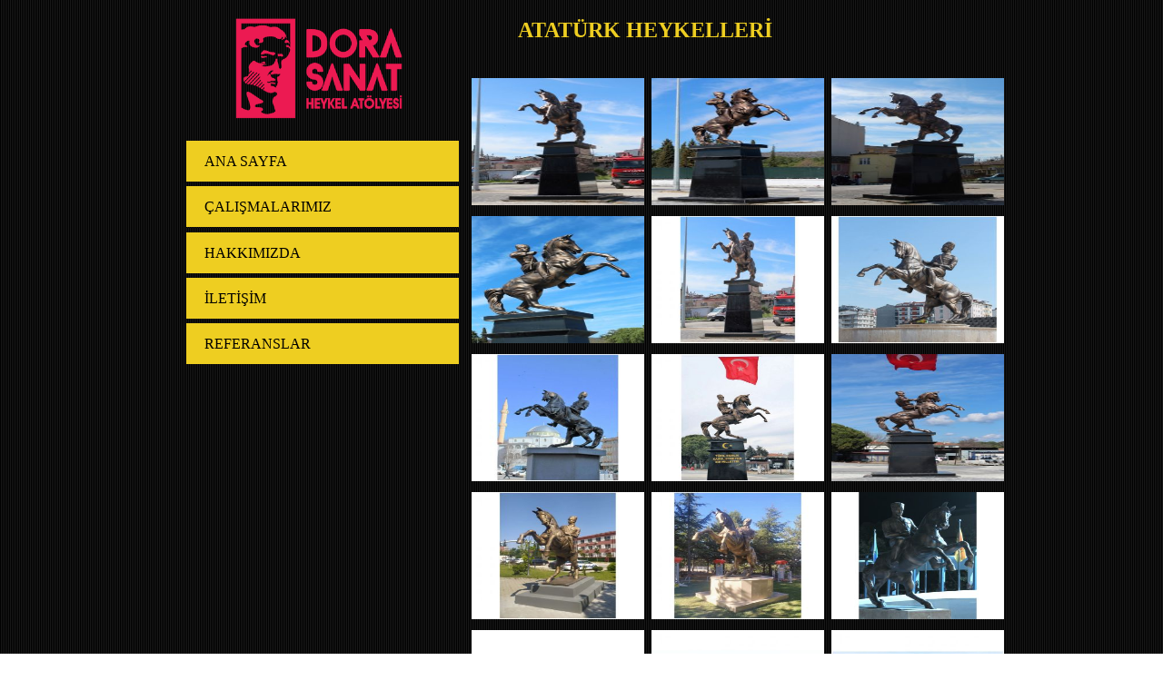

--- FILE ---
content_type: text/html; charset=UTF-8
request_url: https://www.rolyefyapimi.com/rolyef_yapimi-yazi-124-ataturk_heykelleri.html
body_size: 4717
content:
<!doctype html>
<html>
	<head>
		<meta charset="utf-8" />
		<title>Atatürk rölyefi yapanlar, Atatürk rölyefi yapımı, Atatürk röly</title>
		<meta name="keywords" content="Atatürk rölyefi satışı, Atatürk rölyefi  siparişi, Atatürk rölyefi fiyatları">
		<meta name="description" content="Atatürk rölyefi, Kocatepe konulu Atatürk rölyefi, Atatürk ve öğrenciler rölyefi">
		<meta name="author" content="Datmedya Reklam Ajansı">
		<link rel="stylesheet" href="https://www.rolyefyapimi.com/style/style.css" />
		<base href="https://www.rolyefyapimi.com/">
		<script type="text/javascript" src="https://www.rolyefyapimi.com/script/jquery.js"></script>
		<script type="text/javascript" src="https://www.rolyefyapimi.com/script/script.js"></script>
		<script type="text/javascript" src="fancyBox/lib/jquery-1.10.1.min.js"></script>
		<script type="text/javascript" src="fancyBox/lib/jquery.mousewheel-3.0.6.pack.js"></script>
		<script type="text/javascript" src="fancyBox/source/jquery.fancybox.js?v=2.1.5"></script>
		<link rel="stylesheet" type="text/css" href="fancyBox/source/jquery.fancybox.css?v=2.1.5" media="screen" />
		<link rel="stylesheet" type="text/css" href="fancyBox/source/helpers/jquery.fancybox-buttons.css?v=1.0.5" />
		<script type="text/javascript" src="fancyBox/source/helpers/jquery.fancybox-buttons.js?v=1.0.5"></script>
		<link rel="stylesheet" type="text/css" href="fancyBox/source/helpers/jquery.fancybox-thumbs.css?v=1.0.7" />
		<script type="text/javascript" src="fancyBox/source/helpers/jquery.fancybox-thumbs.js?v=1.0.7"></script>
		<script type="text/javascript" src="fancyBox/source/helpers/jquery.fancybox-media.js?v=1.0.6"></script>		
		<script type="text/javascript">
			$(document).ready(function() {		
				$('.fancybox').fancybox();
				$(".fancybox2").fancybox({
					openEffect	: 'none',
					closeEffect	: 'none'
				});
			})
		</script>
		<script>
		  (function(i,s,o,g,r,a,m){i['GoogleAnalyticsObject']=r;i[r]=i[r]||function(){
		  (i[r].q=i[r].q||[]).push(arguments)},i[r].l=1*new Date();a=s.createElement(o),
		  m=s.getElementsByTagName(o)[0];a.async=1;a.src=g;m.parentNode.insertBefore(a,m)
		  })(window,document,'script','//www.google-analytics.com/analytics.js','ga');
		
		  ga('create', 'UA-66371952-1', 'auto');
		  ga('send', 'pageview');
		
		</script>
	</head>
	<body>
		<div id="ana"><div id="sol">
	<div id="logo">
		<a href='https://www.rolyefyapimi.com/rolyef_yapimi-ana_sayfa.html'><img src='dosya/images/G%C3%96RSELLER/dora2.png' width='219' height='130' alt='logo' /></a>	</div>
	<style type="text/css">
	ul.alt{width:300px; background:url("img/body_bg.jpg"); padding-top:1px;}
		ul.alt li{width:300px; line-height:45px; margin-top:5px; background-color:#fff;}
			ul.alt li a{color:#000; margin-left:50px;}
</style>
<div id="menu2">
	<ul class="ust">
		<li class='ust_li'><a class='ust_a' href="https://www.rolyefyapimi.com/rolyef_yapimi-ana_sayfa.html">ANA SAYFA</a></li>
		<li class='ust_li'><a class='ust_a' href='https://www.rolyefyapimi.com/rolyef_yapimi-kategori-3-calismalarimiz.html'>ÇALIŞMALARIMIZ</a>
					  <ul class='alt'></ul>
					</li><li class='ust_li'><a class='ust_a' href='https://www.rolyefyapimi.com/rolyef_yapimi-yazi-119-hakkimizda.html'>HAKKIMIZDA</a></li><li class='ust_li'><a class='ust_a' href='https://www.rolyefyapimi.com/rolyef_yapimi-yazi-122-iletisim.html'>İLETİŞİM</a></li><li class='ust_li'><a class='ust_a' href='https://www.rolyefyapimi.com/rolyef_yapimi-yazi-144-referanslar.html'>REFERANSLAR</a></li>	</ul>
</div></div>
<div id="sag">
	<h2>ATATÜRK HEYKELLERİ</h2>
	<ul style='width:607px;'><li>
		                            <a class='fancybox' rel='gallery' href='dosya/images/Atat%C3%BCrk%20Heykelleri/Atli_Ataturk_Heykeli_fiyatlari.jpg' title='At Üstünde Atatürk Heykeli 350 cm'>
		                              <img src='dosya/_thumbs/Images/Atat%C3%BCrk%20Heykelleri/Atli_Ataturk_Heykeli_fiyatlari.jpg' width='190' height='140' alt='At Üstünde Atatürk Heykeli 350 cm' />
		                            </a>
		                         </li><li>
		                            <a class='fancybox' rel='gallery' href='dosya/images/Atat%C3%BCrk%20Heykelleri/Atli_Ataturk_Heykeli_yapimi.jpg' title='At Üstünde Atatürk Heykeli 350 cm'>
		                              <img src='dosya/_thumbs/Images/Atat%C3%BCrk%20Heykelleri/Atli_Ataturk_Heykeli_yapimi.jpg' width='190' height='140' alt='At Üstünde Atatürk Heykeli 350 cm' />
		                            </a>
		                         </li><li>
		                            <a class='fancybox' rel='gallery' href='dosya/images/Atat%C3%BCrk%20Heykelleri/Atli_Ataturk_Heykeli_satisi.jpg' title='At Üstünde Atatürk Heykeli 350 cm'>
		                              <img src='dosya/_thumbs/Images/Atat%C3%BCrk%20Heykelleri/Atli_Ataturk_Heykeli_satisi.jpg' width='190' height='140' alt='At Üstünde Atatürk Heykeli 350 cm' />
		                            </a>
		                         </li><li>
		                            <a class='fancybox' rel='gallery' href='dosya/images/Atat%C3%BCrk%20Heykelleri/Atli_Ataturk_Heykeli_bronz.jpg' title='At Üstünde Atatürk Heykeli 350 cm'>
		                              <img src='dosya/_thumbs/Images/Atat%C3%BCrk%20Heykelleri/Atli_Ataturk_Heykeli_bronz.jpg' width='190' height='140' alt='At Üstünde Atatürk Heykeli 350 cm' />
		                            </a>
		                         </li><li>
		                            <a class='fancybox' rel='gallery' href='dosya/images/CanakkaleBelediyesiAtustundeAtaturkHeykeli.JPG' title='Çanakkale Belediyesi At Üstünde Atatürk Heykeli'>
		                              <img src='dosya/_thumbs/Images/CanakkaleBelediyesiAtustundeAtaturkHeykeli.JPG' width='190' height='140' alt='Çanakkale Belediyesi At Üstünde Atatürk Heykeli' />
		                            </a>
		                         </li><li>
		                            <a class='fancybox' rel='gallery' href='dosya/images/SilivriBelediyesiAtustundeAtaturkHeykeli.JPG' title='Silivri Belediyesi At Üstünde Atatürk Heykeli'>
		                              <img src='dosya/_thumbs/Images/SilivriBelediyesiAtustundeAtaturkHeykeli.JPG' width='190' height='140' alt='Silivri Belediyesi At Üstünde Atatürk Heykeli' />
		                            </a>
		                         </li><li>
		                            <a class='fancybox' rel='gallery' href='dosya/images/Cihanbeyli_Belediyesi_At_Ustunde_Ataturk_Heykeli.JPG' title='Cihanbeyli Belediyesi At Üstünde Atatürk Heykeli'>
		                              <img src='dosya/_thumbs/Images/Cihanbeyli_Belediyesi_At_Ustunde_Ataturk_Heykeli.JPG' width='190' height='140' alt='Cihanbeyli Belediyesi At Üstünde Atatürk Heykeli' />
		                            </a>
		                         </li><li>
		                            <a class='fancybox' rel='gallery' href='dosya/images/Fiber_At_Ustunde_Ataturk_Heykeli.JPG' title='Fiber At Üstünde Atatürk Heykeli'>
		                              <img src='dosya/_thumbs/Images/Fiber_At_Ustunde_Ataturk_Heykeli.JPG' width='190' height='140' alt='Fiber At Üstünde Atatürk Heykeli' />
		                            </a>
		                         </li><li>
		                            <a class='fancybox' rel='gallery' href='dosya/images/Atat%C3%BCrk%20Heykelleri/Atli_Ataturk_Heykeli_fiber.jpg' title='At Üstünde Atatürk Heykeli 350 cm'>
		                              <img src='dosya/_thumbs/Images/Atat%C3%BCrk%20Heykelleri/Atli_Ataturk_Heykeli_fiber.jpg' width='190' height='140' alt='At Üstünde Atatürk Heykeli 350 cm' />
		                            </a>
		                         </li><li>
		                            <a class='fancybox' rel='gallery' href='dosya/images/Manisa_Emniyet_Mudurlugu_At_Ustunde_Ataturk_Heykeli.JPG' title='Manisa Emniyet Müdürlüğü At üstünde Atatürk Heykel'>
		                              <img src='dosya/_thumbs/Images/Manisa_Emniyet_Mudurlugu_At_Ustunde_Ataturk_Heykeli.JPG' width='190' height='140' alt='Manisa Emniyet Müdürlüğü At üstünde Atatürk Heykel' />
		                            </a>
		                         </li><li>
		                            <a class='fancybox' rel='gallery' href='dosya/images/At%20%C3%9Cst%C3%BCnde%20Atat%C3%BCrk%20Heykeli%20310%20cm.JPG' title='At Üstünde Atatürk Heykeli 310 cm'>
		                              <img src='dosya/_thumbs/Images/At%20%C3%9Cst%C3%BCnde%20Atat%C3%BCrk%20Heykeli%20310%20cm.JPG' width='190' height='140' alt='At Üstünde Atatürk Heykeli 310 cm' />
		                            </a>
		                         </li><li>
		                            <a class='fancybox' rel='gallery' href='dosya/images/At%20%C3%9Cst%C3%BCnde%20Atat%C3%BCrk%20Heykeli%20%20G%C3%B6rselleri.JPG' title='At Üstünde Atatürk Heykel Görselleri'>
		                              <img src='dosya/_thumbs/Images/At%20%C3%9Cst%C3%BCnde%20Atat%C3%BCrk%20Heykeli%20%20G%C3%B6rselleri.JPG' width='190' height='140' alt='At Üstünde Atatürk Heykel Görselleri' />
		                            </a>
		                         </li><li>
		                            <a class='fancybox' rel='gallery' href='dosya/images/At%20%C3%9Cst%C3%BCnde%20Atat%C3%BCrk%20Heykeli%20%20Yap%C4%B1m%C4%B1.JPG' title='At Üstünde Atatürk Heykeli Yapımı'>
		                              <img src='dosya/_thumbs/Images/At%20%C3%9Cst%C3%BCnde%20Atat%C3%BCrk%20Heykeli%20%20Yap%C4%B1m%C4%B1.JPG' width='190' height='140' alt='At Üstünde Atatürk Heykeli Yapımı' />
		                            </a>
		                         </li><li>
		                            <a class='fancybox' rel='gallery' href='dosya/images/atatur_pilot_heykel.JPG' title='Atatürk Pilot Heykel'>
		                              <img src='dosya/_thumbs/Images/atatur_pilot_heykel.JPG' width='190' height='140' alt='Atatürk Pilot Heykel' />
		                            </a>
		                         </li><li>
		                            <a class='fancybox' rel='gallery' href='dosya/images/HavaMuzesiKomutanligiAtaturkveHavacilikKonuluAnitHeykel.JPG' title='Hava Müzesi Komutanlığı Atatürk ve Pilot Konulu An'>
		                              <img src='dosya/_thumbs/Images/HavaMuzesiKomutanligiAtaturkveHavacilikKonuluAnitHeykel.JPG' width='190' height='140' alt='Hava Müzesi Komutanlığı Atatürk ve Pilot Konulu An' />
		                            </a>
		                         </li><li>
		                            <a class='fancybox' rel='gallery' href='dosya/images/istanbul_hava_muzesi_ataturk_aniti.JPG' title='İstanbul Hava Müzesi Atatürk Anıtı'>
		                              <img src='dosya/_thumbs/Images/istanbul_hava_muzesi_ataturk_aniti.JPG' width='190' height='140' alt='İstanbul Hava Müzesi Atatürk Anıtı' />
		                            </a>
		                         </li><li>
		                            <a class='fancybox' rel='gallery' href='dosya/images/KalpakliAtaturkHeykeli3.JPG' title='Kalpaklı Atatürk Heykeli 1'>
		                              <img src='dosya/_thumbs/Images/KalpakliAtaturkHeykeli3.JPG' width='190' height='140' alt='Kalpaklı Atatürk Heykeli 1' />
		                            </a>
		                         </li><li>
		                            <a class='fancybox' rel='gallery' href='dosya/images/KalpakliAtaturkHeykeli1.JPG' title='Kalpaklı Atatürk Heykeli 2'>
		                              <img src='dosya/_thumbs/Images/KalpakliAtaturkHeykeli1.JPG' width='190' height='140' alt='Kalpaklı Atatürk Heykeli 2' />
		                            </a>
		                         </li><li>
		                            <a class='fancybox' rel='gallery' href='dosya/images/KalpakliAtaturkHeykeli2.JPG' title='Kalpaklı Atatürk Heykeli 3'>
		                              <img src='dosya/_thumbs/Images/KalpakliAtaturkHeykeli2.JPG' width='190' height='140' alt='Kalpaklı Atatürk Heykeli 3' />
		                            </a>
		                         </li><li>
		                            <a class='fancybox' rel='gallery' href='dosya/images/SivilAtaturkHeykeli230cmPolyester1.JPG' title='Sivil Atatürk Heykeli 230cm Polyester'>
		                              <img src='dosya/_thumbs/Images/SivilAtaturkHeykeli230cmPolyester1.JPG' width='190' height='140' alt='Sivil Atatürk Heykeli 230cm Polyester' />
		                            </a>
		                         </li><li>
		                            <a class='fancybox' rel='gallery' href='dosya/images/SivilAtaturkHeykeli230cmPolyester3.JPG' title='Sivil Atatürk Heykeli 230cm Polyester'>
		                              <img src='dosya/_thumbs/Images/SivilAtaturkHeykeli230cmPolyester3.JPG' width='190' height='140' alt='Sivil Atatürk Heykeli 230cm Polyester' />
		                            </a>
		                         </li><li>
		                            <a class='fancybox' rel='gallery' href='dosya/images/SivilAtaturkHeykeli230cmPolyester2.JPG' title='Sivil Atatürk Heykeli 230cm Polyester'>
		                              <img src='dosya/_thumbs/Images/SivilAtaturkHeykeli230cmPolyester2.JPG' width='190' height='140' alt='Sivil Atatürk Heykeli 230cm Polyester' />
		                            </a>
		                         </li><li>
		                            <a class='fancybox' rel='gallery' href='dosya/images/KucukcekmeceBelediyesiAtaturkveKiziUlkuKonuluAn%C4%B1t.JPG' title='Küçükçekmece Belediye Atatürk ve Kızı Heykeli'>
		                              <img src='dosya/_thumbs/Images/KucukcekmeceBelediyesiAtaturkveKiziUlkuKonuluAn%C4%B1t.JPG' width='190' height='140' alt='Küçükçekmece Belediye Atatürk ve Kızı Heykeli' />
		                            </a>
		                         </li><li>
		                            <a class='fancybox' rel='gallery' href='dosya/images/KesanBelediyesiOturanAtatrkHeykeli.JPG' title='Keşan Belediyesi Oturan Ataturk Heykeli'>
		                              <img src='dosya/_thumbs/Images/KesanBelediyesiOturanAtatrkHeykeli.JPG' width='190' height='140' alt='Keşan Belediyesi Oturan Ataturk Heykeli' />
		                            </a>
		                         </li><li>
		                            <a class='fancybox' rel='gallery' href='dosya/images/ElindeKitapTutanAtaturkHeykeli.jpg' title='Elinde Kitap Tutan Atatürk Heykeli'>
		                              <img src='dosya/_thumbs/Images/ElindeKitapTutanAtaturkHeykeli.jpg' width='190' height='140' alt='Elinde Kitap Tutan Atatürk Heykeli' />
		                            </a>
		                         </li><li>
		                            <a class='fancybox' rel='gallery' href='dosya/images/Atat%C3%BCrk%20Heykelleri/At_ustunde_Ataturk_Aniti.JPG' title='At Üstünde Atatürk Anıtı'>
		                              <img src='dosya/_thumbs/Images/Atat%C3%BCrk%20Heykelleri/At_ustunde_Ataturk_Aniti.JPG' width='190' height='140' alt='At Üstünde Atatürk Anıtı' />
		                            </a>
		                         </li><li>
		                            <a class='fancybox' rel='gallery' href='dosya/images/Atat%C3%BCrk%20Heykelleri/Sivil_Ataturk_heykeli.jpg' title='280 cm Atatürk Heykeli. Kahramanmaraş Emniyet Müdü'>
		                              <img src='dosya/_thumbs/Images/Atat%C3%BCrk%20Heykelleri/Sivil_Ataturk_heykeli.jpg' width='190' height='140' alt='280 cm Atatürk Heykeli. Kahramanmaraş Emniyet Müdü' />
		                            </a>
		                         </li><li>
		                            <a class='fancybox' rel='gallery' href='dosya/images/FiberTurk%20BuyukleriBustu.JPG' title='Fiber Türk Büyükleri Büstü'>
		                              <img src='dosya/_thumbs/Images/FiberTurk%20BuyukleriBustu.JPG' width='190' height='140' alt='Fiber Türk Büyükleri Büstü' />
		                            </a>
		                         </li><li>
		                            <a class='fancybox' rel='gallery' href='dosya/images/Atl%C4%B1%20Atat%C3%BCrk%20Hekeli%20An%C4%B1t%C4%B1.jpg' title='Atlı Atatürk Heykel Anıtı'>
		                              <img src='dosya/_thumbs/Images/Atl%C4%B1%20Atat%C3%BCrk%20Hekeli%20An%C4%B1t%C4%B1.jpg' width='190' height='140' alt='Atlı Atatürk Heykel Anıtı' />
		                            </a>
		                         </li><li>
		                            <a class='fancybox' rel='gallery' href='dosya/images/Atat%C3%BCrk%20Heykelleri/Ataturk_Heykeli_280cm_ctp_yapan_firmalar.jpg' title='280 cm Sivil Kıyafetli Atatürk heykeli '>
		                              <img src='dosya/_thumbs/Images/Atat%C3%BCrk%20Heykelleri/Ataturk_Heykeli_280cm_ctp_yapan_firmalar.jpg' width='190' height='140' alt='280 cm Sivil Kıyafetli Atatürk heykeli ' />
		                            </a>
		                         </li><li>
		                            <a class='fancybox' rel='gallery' href='dosya/images/Atat%C3%BCrk%20Heykelleri/ctpAtat%C3%BCrkheykeliyapimi.jpg' title='280 cm Sivil Kıyafetli Atatürk Heykeli'>
		                              <img src='dosya/_thumbs/Images/Atat%C3%BCrk%20Heykelleri/ctpAtat%C3%BCrkheykeliyapimi.jpg' width='190' height='140' alt='280 cm Sivil Kıyafetli Atatürk Heykeli' />
		                            </a>
		                         </li><li>
		                            <a class='fancybox' rel='gallery' href='dosya/images/Atat%C3%BCrk%20Heykelleri/polyesterAtat%C3%BCrkheykeli.jpg' title='280 cm Sivil Kıyafetli Atatürk Heykeli'>
		                              <img src='dosya/_thumbs/Images/Atat%C3%BCrk%20Heykelleri/polyesterAtat%C3%BCrkheykeli.jpg' width='190' height='140' alt='280 cm Sivil Kıyafetli Atatürk Heykeli' />
		                            </a>
		                         </li><li>
		                            <a class='fancybox' rel='gallery' href='dosya/images/Atat%C3%BCrk%20Heykelleri/ctpheykelyapimi.jpg' title='280 cm Sivil Kıyafetli Atatürk Heykeli'>
		                              <img src='dosya/_thumbs/Images/Atat%C3%BCrk%20Heykelleri/ctpheykelyapimi.jpg' width='190' height='140' alt='280 cm Sivil Kıyafetli Atatürk Heykeli' />
		                            </a>
		                         </li><li>
		                            <a class='fancybox' rel='gallery' href='dosya/images/Atat%C3%BCrk%20Heykelleri/Atat%C3%BCrkheykelifiyatlari.jpg' title='280 cm Sivil Kıyafetli Atatürk Heykeli'>
		                              <img src='dosya/_thumbs/Images/Atat%C3%BCrk%20Heykelleri/Atat%C3%BCrkheykelifiyatlari.jpg' width='190' height='140' alt='280 cm Sivil Kıyafetli Atatürk Heykeli' />
		                            </a>
		                         </li><li>
		                            <a class='fancybox' rel='gallery' href='dosya/images/Atat%C3%BCrk%20Heykelleri/Ataturk_Heykeli_280cm_polyester_siparisi.jpg' title='280 cm Sivil Kıyafetli Atatürk heykeli '>
		                              <img src='dosya/_thumbs/Images/Atat%C3%BCrk%20Heykelleri/Ataturk_Heykeli_280cm_polyester_siparisi.jpg' width='190' height='140' alt='280 cm Sivil Kıyafetli Atatürk heykeli ' />
		                            </a>
		                         </li><li>
		                            <a class='fancybox' rel='gallery' href='dosya/images/Atat%C3%BCrk%20Heykelleri/Ataturk_Heykeli_280cm_polyester_yapan_firmalar.jpg' title='280 cm Sivil Kıyafetli Atatürk heykeli '>
		                              <img src='dosya/_thumbs/Images/Atat%C3%BCrk%20Heykelleri/Ataturk_Heykeli_280cm_polyester_yapan_firmalar.jpg' width='190' height='140' alt='280 cm Sivil Kıyafetli Atatürk heykeli ' />
		                            </a>
		                         </li><li>
		                            <a class='fancybox' rel='gallery' href='dosya/images/Atat%C3%BCrk%20Heykelleri/ataturk_heykeli_satisi.JPG' title='282 cm Sivil Kıyafetli Atatürk Büstü Satışı'>
		                              <img src='dosya/_thumbs/Images/Atat%C3%BCrk%20Heykelleri/ataturk_heykeli_satisi.JPG' width='190' height='140' alt='282 cm Sivil Kıyafetli Atatürk Büstü Satışı' />
		                            </a>
		                         </li><li>
		                            <a class='fancybox' rel='gallery' href='dosya/images/Atat%C3%BCrk%20Heykelleri/ataturk_heykeli_fiyatlari.JPG' title='282 cm Sivil Kıyafetli Atatürk Büstü Sipariş'>
		                              <img src='dosya/_thumbs/Images/Atat%C3%BCrk%20Heykelleri/ataturk_heykeli_fiyatlari.JPG' width='190' height='140' alt='282 cm Sivil Kıyafetli Atatürk Büstü Sipariş' />
		                            </a>
		                         </li><li>
		                            <a class='fancybox' rel='gallery' href='dosya/images/Atat%C3%BCrk%20Heykelleri/282_cm_Ataturk_heykeli_fiber_satisi.jpg' title='282 cm Sivil Atatürk Heykeli ( Ürün Kodu 10282)'>
		                              <img src='dosya/_thumbs/Images/Atat%C3%BCrk%20Heykelleri/282_cm_Ataturk_heykeli_fiber_satisi.jpg' width='190' height='140' alt='282 cm Sivil Atatürk Heykeli ( Ürün Kodu 10282)' />
		                            </a>
		                         </li><li>
		                            <a class='fancybox' rel='gallery' href='dosya/images/Atat%C3%BCrk%20Heykelleri/282_cm_Ataturk_heykeli_fiber_yapan_firmalar.jpg' title='282 cm Sivil Atatürk Heykeli ( Ürün Kodu 10282)'>
		                              <img src='dosya/_thumbs/Images/Atat%C3%BCrk%20Heykelleri/282_cm_Ataturk_heykeli_fiber_yapan_firmalar.jpg' width='190' height='140' alt='282 cm Sivil Atatürk Heykeli ( Ürün Kodu 10282)' />
		                            </a>
		                         </li><li>
		                            <a class='fancybox' rel='gallery' href='dosya/images/Atat%C3%BCrk%20Heykelleri/282_cm_Ataturk_heykeli_bronz_satin_al.jpg' title='282 cm Sivil Atatürk Heykeli ( Ürün Kodu 10282)'>
		                              <img src='dosya/_thumbs/Images/Atat%C3%BCrk%20Heykelleri/282_cm_Ataturk_heykeli_bronz_satin_al.jpg' width='190' height='140' alt='282 cm Sivil Atatürk Heykeli ( Ürün Kodu 10282)' />
		                            </a>
		                         </li><li>
		                            <a class='fancybox' rel='gallery' href='dosya/images/Atat%C3%BCrk%20Heykelleri/282_cm_Ataturk_heykeli_bronz_uretimi.jpg' title='282 cm Sivil Atatürk Heykeli ( Ürün Kodu 10282)'>
		                              <img src='dosya/_thumbs/Images/Atat%C3%BCrk%20Heykelleri/282_cm_Ataturk_heykeli_bronz_uretimi.jpg' width='190' height='140' alt='282 cm Sivil Atatürk Heykeli ( Ürün Kodu 10282)' />
		                            </a>
		                         </li><li>
		                            <a class='fancybox' rel='gallery' href='dosya/images/Atat%C3%BCrk%20Heykelleri/282_cm_Ataturk_heykeli_bronz__siparis_ver.jpg' title='282 cm Sivil Atatürk Heykeli ( Ürün Kodu 10282)'>
		                              <img src='dosya/_thumbs/Images/Atat%C3%BCrk%20Heykelleri/282_cm_Ataturk_heykeli_bronz__siparis_ver.jpg' width='190' height='140' alt='282 cm Sivil Atatürk Heykeli ( Ürün Kodu 10282)' />
		                            </a>
		                         </li><li>
		                            <a class='fancybox' rel='gallery' href='dosya/images/Atat%C3%BCrk%20Heykelleri/282_cm_Ataturk_heykeli_bronz_imalati.jpg' title='282 cm Sivil Atatürk Heykeli ( Ürün Kodu 10282)'>
		                              <img src='dosya/_thumbs/Images/Atat%C3%BCrk%20Heykelleri/282_cm_Ataturk_heykeli_bronz_imalati.jpg' width='190' height='140' alt='282 cm Sivil Atatürk Heykeli ( Ürün Kodu 10282)' />
		                            </a>
		                         </li><li>
		                            <a class='fancybox' rel='gallery' href='dosya/images/Atat%C3%BCrk%20Heykelleri/281cm_Elinde_Kitap_Tutan_Ataturk_Heykeli_ctp_satin_al.jpg' title='281 cm Kitap Atatürk Heykeli ( Ürün Kodu 10281)'>
		                              <img src='dosya/_thumbs/Images/Atat%C3%BCrk%20Heykelleri/281cm_Elinde_Kitap_Tutan_Ataturk_Heykeli_ctp_satin_al.jpg' width='190' height='140' alt='281 cm Kitap Atatürk Heykeli ( Ürün Kodu 10281)' />
		                            </a>
		                         </li><li>
		                            <a class='fancybox' rel='gallery' href='dosya/images/Atat%C3%BCrk%20Heykelleri/281cm_Elinde_Kitap_Tutan_Ataturk_Heykeli_ctp_fiyatlari.jpg' title='281 cm Kitap Atatürk Heykeli ( Ürün Kodu 10281)'>
		                              <img src='dosya/_thumbs/Images/Atat%C3%BCrk%20Heykelleri/281cm_Elinde_Kitap_Tutan_Ataturk_Heykeli_ctp_fiyatlari.jpg' width='190' height='140' alt='281 cm Kitap Atatürk Heykeli ( Ürün Kodu 10281)' />
		                            </a>
		                         </li><li>
		                            <a class='fancybox' rel='gallery' href='dosya/images/Atat%C3%BCrk%20Heykelleri/281cm_Elinde_Kitap_Tutan_Ataturk_Heykeli_ctp_siparisi.jpg' title='281 cm Kitap Atatürk Heykeli ( Ürün Kodu 10281)'>
		                              <img src='dosya/_thumbs/Images/Atat%C3%BCrk%20Heykelleri/281cm_Elinde_Kitap_Tutan_Ataturk_Heykeli_ctp_siparisi.jpg' width='190' height='140' alt='281 cm Kitap Atatürk Heykeli ( Ürün Kodu 10281)' />
		                            </a>
		                         </li><li>
		                            <a class='fancybox' rel='gallery' href='dosya/images/Atat%C3%BCrk%20Heykelleri/281cm_Elinde_Kitap_Tutan_Ataturk_Heykeli_ctp_imalati.jpg' title='281 cm Kitap Atatürk Heykeli ( Ürün Kodu 10281)'>
		                              <img src='dosya/_thumbs/Images/Atat%C3%BCrk%20Heykelleri/281cm_Elinde_Kitap_Tutan_Ataturk_Heykeli_ctp_imalati.jpg' width='190' height='140' alt='281 cm Kitap Atatürk Heykeli ( Ürün Kodu 10281)' />
		                            </a>
		                         </li><li>
		                            <a class='fancybox' rel='gallery' href='dosya/images/Atat%C3%BCrk%20Heykelleri/281cm_Elinde_Kitap_Tutan_Ataturk_Heykeli_bronz_satisi.jpg' title='281 cm Kitap Atatürk Heykeli ( Ürün Kodu 10281)'>
		                              <img src='dosya/_thumbs/Images/Atat%C3%BCrk%20Heykelleri/281cm_Elinde_Kitap_Tutan_Ataturk_Heykeli_bronz_satisi.jpg' width='190' height='140' alt='281 cm Kitap Atatürk Heykeli ( Ürün Kodu 10281)' />
		                            </a>
		                         </li><li>
		                            <a class='fancybox' rel='gallery' href='dosya/images/Atat%C3%BCrk%20Heykelleri/ataturk_heykeli_siparisi.JPEG' title='290 cm Kalpaklı Atatürk Büstü Siparişi'>
		                              <img src='dosya/_thumbs/Images/Atat%C3%BCrk%20Heykelleri/ataturk_heykeli_siparisi.JPEG' width='190' height='140' alt='290 cm Kalpaklı Atatürk Büstü Siparişi' />
		                            </a>
		                         </li><li>
		                            <a class='fancybox' rel='gallery' href='dosya/images/Atat%C3%BCrk%20Heykelleri/290_cm_kalpakli_ataturk_heykeli_fiber_fiyatlari.jpg' title='290 cm Kalpaklı Atatürk Heykeli( Ürün Kodu: 10290)'>
		                              <img src='dosya/_thumbs/Images/Atat%C3%BCrk%20Heykelleri/290_cm_kalpakli_ataturk_heykeli_fiber_fiyatlari.jpg' width='190' height='140' alt='290 cm Kalpaklı Atatürk Heykeli( Ürün Kodu: 10290)' />
		                            </a>
		                         </li><li>
		                            <a class='fancybox' rel='gallery' href='dosya/images/Atat%C3%BCrk%20Heykelleri/290_cm_kalpakli_ataturk_heykeli_fiber_siparisi.jpg' title='290 cm Kalpaklı Atatürk Heykeli( Ürün Kodu: 10290)'>
		                              <img src='dosya/_thumbs/Images/Atat%C3%BCrk%20Heykelleri/290_cm_kalpakli_ataturk_heykeli_fiber_siparisi.jpg' width='190' height='140' alt='290 cm Kalpaklı Atatürk Heykeli( Ürün Kodu: 10290)' />
		                            </a>
		                         </li><li>
		                            <a class='fancybox' rel='gallery' href='dosya/images/Atat%C3%BCrk%20Heykelleri/290_cm_kalpakli_ataturk_heykeli_fiber_uretimi.jpg' title='290 cm Kalpaklı Atatürk Heykeli( Ürün Kodu: 10290)'>
		                              <img src='dosya/_thumbs/Images/Atat%C3%BCrk%20Heykelleri/290_cm_kalpakli_ataturk_heykeli_fiber_uretimi.jpg' width='190' height='140' alt='290 cm Kalpaklı Atatürk Heykeli( Ürün Kodu: 10290)' />
		                            </a>
		                         </li><li>
		                            <a class='fancybox' rel='gallery' href='dosya/images/Atat%C3%BCrk%20Heykelleri/kalpakliataturkheykelisatinal.jpg' title='Kalpaklı Atatürk heykeli 290 cm satın al'>
		                              <img src='dosya/_thumbs/Images/Atat%C3%BCrk%20Heykelleri/kalpakliataturkheykelisatinal.jpg' width='190' height='140' alt='Kalpaklı Atatürk heykeli 290 cm satın al' />
		                            </a>
		                         </li><li>
		                            <a class='fancybox' rel='gallery' href='dosya/images/Atat%C3%BCrk%20Heykelleri/290_cm_kalpakli_ataturk_heykeli__polyester_yapan_firmalar.jpg' title='290 cm Kalpaklı Atatürk Heykeli( Ürün Kodu: 10290)'>
		                              <img src='dosya/_thumbs/Images/Atat%C3%BCrk%20Heykelleri/290_cm_kalpakli_ataturk_heykeli__polyester_yapan_firmalar.jpg' width='190' height='140' alt='290 cm Kalpaklı Atatürk Heykeli( Ürün Kodu: 10290)' />
		                            </a>
		                         </li><li>
		                            <a class='fancybox' rel='gallery' href='dosya/images/Atat%C3%BCrk%20Heykelleri/290_cm_kalpakli_ataturk_heykeli_polyester_yapimi.jpg' title='290 cm Kalpaklı Atatürk Heykeli( Ürün Kodu: 10290)'>
		                              <img src='dosya/_thumbs/Images/Atat%C3%BCrk%20Heykelleri/290_cm_kalpakli_ataturk_heykeli_polyester_yapimi.jpg' width='190' height='140' alt='290 cm Kalpaklı Atatürk Heykeli( Ürün Kodu: 10290)' />
		                            </a>
		                         </li><li>
		                            <a class='fancybox' rel='gallery' href='dosya/images/Atat%C3%BCrk%20Heykelleri/Kalpakliataturkheykeli.jpg' title='290 cm Kalpaklı Atatürk Heykeli( Ürün Kodu: 10290)'>
		                              <img src='dosya/_thumbs/Images/Atat%C3%BCrk%20Heykelleri/Kalpakliataturkheykeli.jpg' width='190' height='140' alt='290 cm Kalpaklı Atatürk Heykeli( Ürün Kodu: 10290)' />
		                            </a>
		                         </li><li>
		                            <a class='fancybox' rel='gallery' href='dosya/images/Atat%C3%BCrk%20Heykelleri/100cm_Askeri_Kiyafetli_Ataturk_Bustu%20(1).jpg' title='100 cm Askeri Kıyafetli Atatürk Heykeli'>
		                              <img src='dosya/_thumbs/Images/Atat%C3%BCrk%20Heykelleri/100cm_Askeri_Kiyafetli_Ataturk_Bustu%20(1).jpg' width='190' height='140' alt='100 cm Askeri Kıyafetli Atatürk Heykeli' />
		                            </a>
		                         </li><li>
		                            <a class='fancybox' rel='gallery' href='dosya/images/Atat%C3%BCrk%20Heykelleri/Askeri_Kiyafetli_Ataturk_Bustu%20(1).jpg' title='100 cm Askeri Kıyafetli Atatürk Heykeli'>
		                              <img src='dosya/_thumbs/Images/Atat%C3%BCrk%20Heykelleri/Askeri_Kiyafetli_Ataturk_Bustu%20(1).jpg' width='190' height='140' alt='100 cm Askeri Kıyafetli Atatürk Heykeli' />
		                            </a>
		                         </li><li>
		                            <a class='fancybox' rel='gallery' href='dosya/images/Atat%C3%BCrk%20Heykelleri/100cm_Bronz_Ataturk_Bustu_fiyatlari.jpg' title='100 cm Atatürk Büstü ( Ürün Kodu 1010)'>
		                              <img src='dosya/_thumbs/Images/Atat%C3%BCrk%20Heykelleri/100cm_Bronz_Ataturk_Bustu_fiyatlari.jpg' width='190' height='140' alt='100 cm Atatürk Büstü ( Ürün Kodu 1010)' />
		                            </a>
		                         </li><li>
		                            <a class='fancybox' rel='gallery' href='dosya/images/Atat%C3%BCrk%20Heykelleri/100cm_Pirinc_Ataturk_Bustu_fiyatlari.jpg' title='100 cm Atatürk Büstü ( Ürün Kodu 1010)'>
		                              <img src='dosya/_thumbs/Images/Atat%C3%BCrk%20Heykelleri/100cm_Pirinc_Ataturk_Bustu_fiyatlari.jpg' width='190' height='140' alt='100 cm Atatürk Büstü ( Ürün Kodu 1010)' />
		                            </a>
		                         </li></ul><div style='clear:both;'></div><div style="margin: 0px; padding: 0px; list-style: none; font-family: Tahoma; color: rgb(255, 255, 255); font-size: medium; text-align: center;">
	&nbsp;</div>
<div style="margin: 0px; padding: 0px; list-style: none; font-family: Tahoma; color: rgb(255, 255, 255); font-size: medium; text-align: center;">
	&nbsp;</div>
<div style="margin: 0px; padding: 0px; list-style: none; font-family: Tahoma; color: rgb(255, 255, 255); font-size: medium; text-align: center;">
	&nbsp;</div>
<div style="margin: 0px; padding: 0px; list-style: none; font-family: Tahoma; color: rgb(255, 255, 255); font-size: medium; text-align: center;">
	<span style="margin: 0px; padding: 0px; list-style: none; color: rgb(255, 215, 0);">ATAT&Uuml;RK HEYKELLERİNİN YAPIM S&Uuml;RECİ NASIL İLERLER?</span></div>
<div style="margin: 0px; padding: 0px; list-style: none; font-family: Tahoma; color: rgb(255, 255, 255); font-size: medium;">
	&nbsp;</div>
<div style="margin: 0px; padding: 0px; list-style: none; font-family: Tahoma; color: rgb(255, 255, 255); font-size: medium;">
	&bull; Heykel - Anıt heykelin konusuna g&ouml;re yapılacağı alan, yani mek&acirc;nın tespiti yapılır.</div>
<div style="margin: 0px; padding: 0px; list-style: none; font-family: Tahoma; color: rgb(255, 255, 255); font-size: medium;">
	&bull; Heykellerin konusu, tarihi ve k&uuml;lt&uuml;rel değeri d&uuml;ş&uuml;n&uuml;lerek heykelin kompozisyonu oluşturulur. Bu kompozisyona, vurgulanmak istenen konunun uyandırması istenen his esas alınarak karar verilir.</div>
<div style="margin: 0px; padding: 0px; list-style: none; font-family: Tahoma; color: rgb(255, 255, 255); font-size: medium;">
	&bull; Bu karar doğrultusunda, alanında uzman ressam ve heykeltıraşlar proje &ccedil;izimlerini yapar. Proje &ccedil;izimleri sipariş sahibi kişilerle paylaşılır ve son halini alır.</div>
<div style="margin: 0px; padding: 0px; list-style: none; font-family: Tahoma; color: rgb(255, 255, 255); font-size: medium;">
	&bull; Bu aşamada, at&ouml;lyedeki profesyonel heykeltıraşlar projeye sadık kalarak modelleme &ccedil;alışmasına başlar.</div>
<div style="margin: 0px; padding: 0px; list-style: none; font-family: Tahoma; color: rgb(255, 255, 255); font-size: medium;">
	&bull; Eserin modelleme aşaması bittikten sonra ortaya &ccedil;ıkan model sipariş sahibi kişilerle paylaşılır. Heykel modelinin başarı &ouml;l&ccedil;&uuml;t&uuml;; plastik değerler, estetik ve istenen duygunun aktarılabilmiş olmasıdır.</div>
<div style="margin: 0px; padding: 0px; list-style: none; font-family: Tahoma; color: rgb(255, 255, 255); font-size: medium;">
	&bull; Sıra, heykelin kalıp aşamasındadır ve istenilen malzeme doğrultusunda kalıp işlemi ger&ccedil;ekleştirilip ardından d&ouml;k&uuml;m işlemi ger&ccedil;ekleştirilir.</div>
<p>
	<span style="color:#ffffff;"><span style="font-family: Tahoma; font-size: medium;">&bull; Heykel/anıt heykelin, &ouml;nceden hazırlanmış montaj alanında montaj işlemi ger&ccedil;ekleştirilir.</span></span></p>
<p>
	&nbsp;</p>
<p>
	<span style="font-size:11px;">Atat&uuml;rk r&ouml;lyefi yapanlar, Atat&uuml;rk r&ouml;lyefi yapımı, Atat&uuml;rk r&ouml;lyefi imalatı,&nbsp;Atat&uuml;rk r&ouml;lyefi satışı, Atat&uuml;rk r&ouml;lyefi&nbsp; siparişi, Atat&uuml;rk r&ouml;lyefi fiyatları</span></p>
<div style='clear:both;'></div><br /><h4 style='color:#eece21'></h4><div style='clear:both;'></div><br /><span style='color:#eece21'>Etiket</span>&nbsp:&nbsp<a href='https://www.rolyefyapimi.com/rolyef_yapimi-arama-ataturk_rolyefi_satisi'>Atatürk rölyefi satışı</a>,&nbsp<a href='https://www.rolyefyapimi.com/rolyef_yapimi-arama-_ataturk_rolyefi__siparisi'> Atatürk rölyefi  siparişi</a>,&nbsp<a href='https://www.rolyefyapimi.com/rolyef_yapimi-arama-_ataturk_rolyefi_fiyatlari'> Atatürk rölyefi fiyatları</a>,&nbsp</div>
			<div style="clear:both;"></div>
						<div id="alt">
				<hr/>
				<div id="alt_sol">
					<div style="float:left; width:85px; height:30px;">
						<style type="text/css">
							/*set a border on the images to prevent shifting*/
							#gallery_01 img{border:2px solid white;}
				 
							/*Change the colour*/
							.active img{border:2px solid #333 !important;}
						</style>
						<a href="https://twitter.com/share" class="twitter-share-button" data-url="http://www.rolyefyapimi.com:443/rolyef_yapimi-yazi-124-ataturk_heykelleri.html">Tweet</a>
						<script>!function(d,s,id){var js,fjs=d.getElementsByTagName(s)[0],p=/^http:/.test(d.location)?'http':'https';if(!d.getElementById(id)){js=d.createElement(s);js.id=id;js.src=p+'://platform.twitter.com/widgets.js';fjs.parentNode.insertBefore(js,fjs);}}(document, 'script', 'twitter-wjs');</script>
					</div>
					<div style="float:left; margin-left:10px; width:50px;">
						<div class="g-plusone" data-annotation="none" data-width="300" data-href="http://www.rolyefyapimi.com:443/rolyef_yapimi-yazi-124-ataturk_heykelleri.html"></div>
						<script type="text/javascript">
						  (function() {
							var po = document.createElement('script'); po.type = 'text/javascript'; po.async = true;
							po.src = 'https://apis.google.com/js/plusone.js';
							var s = document.getElementsByTagName('script')[0]; s.parentNode.insertBefore(po, s);
						  })();
						</script>
					</div>
					<div style="float:left; margin-left:10px;">
						<div id="fb-root"></div>
						<script>(function(d, s, id) {
						  var js, fjs = d.getElementsByTagName(s)[0];
						  if (d.getElementById(id)) return;
						  js = d.createElement(s); js.id = id;
						  js.src = "//connect.facebook.net/tr_TR/all.js#xfbml=1";
						  fjs.parentNode.insertBefore(js, fjs);
						}(document, 'script', 'facebook-jssdk'));</script>
						<div class="fb-like" data-href="http://www.rolyefyapimi.com:443/rolyef_yapimi-yazi-124-ataturk_heykelleri.html" data-width="50" data-height="30" data-colorscheme="light" data-layout="button_count" data-action="like" data-show-faces="true" data-send="false"></div>
					</div>
				</div>
				<div id="alt_sag">
					<a href="http://interpratik.com" target="blank" alt="Konya Web Tasarımı" title="Konya Web Tasarımı">İnter Pratik</a> &nbsp
					Tüm Hakları Saklıdır. 2013
				</div>
			</div>
		</div>
	</body>
</html>

--- FILE ---
content_type: text/html; charset=utf-8
request_url: https://accounts.google.com/o/oauth2/postmessageRelay?parent=https%3A%2F%2Fwww.rolyefyapimi.com&jsh=m%3B%2F_%2Fscs%2Fabc-static%2F_%2Fjs%2Fk%3Dgapi.lb.en.2kN9-TZiXrM.O%2Fd%3D1%2Frs%3DAHpOoo_B4hu0FeWRuWHfxnZ3V0WubwN7Qw%2Fm%3D__features__
body_size: 161
content:
<!DOCTYPE html><html><head><title></title><meta http-equiv="content-type" content="text/html; charset=utf-8"><meta http-equiv="X-UA-Compatible" content="IE=edge"><meta name="viewport" content="width=device-width, initial-scale=1, minimum-scale=1, maximum-scale=1, user-scalable=0"><script src='https://ssl.gstatic.com/accounts/o/2580342461-postmessagerelay.js' nonce="HqCa4z1Ugi0MYta5DIICxw"></script></head><body><script type="text/javascript" src="https://apis.google.com/js/rpc:shindig_random.js?onload=init" nonce="HqCa4z1Ugi0MYta5DIICxw"></script></body></html>

--- FILE ---
content_type: text/css
request_url: https://www.rolyefyapimi.com/style/style.css
body_size: 1005
content:
*{margin:0px; padding:0px; list-style:none; text-decoration:none; font-family:Tahoma; color:#fff;}

body{background:url("../img/body_bg.jpg");}

	#ana{width:990px; margin:auto;}
		
		#ust{width:990px; height:140px;}
		
			#ust_sol{width:220px; height:130px; margin-left:0px; float:left; margin-top:10px;}
			
				#ust_sol img{width:219px; height:130px;}
				
			#ust_sag{width:770px; height:30px; float:right; margin-top:65px; overflow:hidden;}
			
				#ust_sag ul{}
				
					#ust_sag ul li{float:left; margin-left:20px;}
					
						#ust_sag ul li a{color:#fff; display:block;}
						
						#ust_sag ul li a:hover{color:#eece21;}
						
							#ust_sag ul li a.aktif{color:#eece21;}
		
		#ort{width:990px; height:826px; margin-top:20px;}
		
			#slider{}
			
				#slider img#slider_ilk{width:990px; height:370px;}
				
				#slider ul{margin-top:23px;}
				
					#slider ul li{float:left; margin-right:23px; width:230px; overflow:hidden; height:162px;}
					
					#slider ul li:last-child{margin-right:0px;}
					
						#slider ul li img{height:162px; position:absolute; margin-left:-105px; clip:rect(0px,335px,162px,105px);}
					
			#ort_alt{width:990px;}
			
				#haber{width:325px; margin-top:25px; height:235px; margin-right:9px; float:left;}
				
					#haber h2{color:#eccd20;}
					
					#haber ul#haberler{margin-top:30px; width:315px; height:110px; overflow:hidden;}
					
						#haber ul#haberler li{float:left; margin-left:8px; margin-right:8px; width:315px; height:120px;}
						
							#haber ul#haberler li h3{}
							
							#haber ul#haberler li p{margin-top:10px; font-size:12px;}
					
					#haber_btn{width:310px; margin-top:0px; height:70px;}
					
						#haber_devam{float:left; margin-top:15px; width:90px; height:30px; background-color:#eccd20;}
						
							#haber_devam a{color:#000; text-align:center; font-size:15px; line-height:30px; display:block;}
							
						#haber_list{float:right;}
						
							#haber_list ul{width:100px; height:30px; margin-left:20px; margin-top:0px}						
								
								#haber_list ul li{float:left; text-align:center; line-height:15px; margin:5px; width:15px; height:15px; background-color:#eccd20; border-radius:15px 15px; font-size:10px; color:#000}
								
								#haber_list ul li:hover{background-color:#fff;}
								#haber_list ul li.aktif{background-color:#fff;}
									
							#tum_haber{width:120px; text-align:center; line-height:20px; height:20px; font-size:15px; margin-top:0px; background-color:#eccd20;}
							
								#tum_haber a{color:#000;}
				
				#galeri{width:300px; margin-top:25px; margin-left:9px; margin-right:9px; height:235px; float:left;}
				
					#galeri h2{color:#eccd20;}
				
					#galeri ul{width:315px; height:165px; margin-top:30px;}
					
						#galeri ul li{float:left; margin-bottom:15px; margin-right:10px; width:95px; height:67px;}
						
							#galeri ul li img{width:95px; height:67px;}
						
				#son{width:320px; margin-top:25px; margin-left:9px; height:235px; float:right;}
				
					#son h2{color:#eccd20;}
				
					#son ul{margin-top:30px; margin-left:20px;}
					
						#son ul li{list-style:disc; font-size:14px;}
						
						#son ul li:hover,#son ul li a:hover{color:#eccd20;}
						
					#son_devam{float:left; margin-top:50px; width:90px; height:30px; background-color:#eccd20;}
						
							#son_devam a{color:#000; text-align:center; font-size:15px; line-height:30px; display:block;}
						
		#alt{width:990px; height:55px; margin-top:30px;}
			
			#alt hr{width:990px; height:5px; background-color:#676767; border:none;}
			
			#alt_sol{float:left; margin-top:25px; margin-left:15px; font-size:13px; margin-top:15px; height:30px;}
			
			#alt_sag{float:right; font-size:13px; margin-top:15px; height:30px;}
			
			
		#sol{width:360px; float:left;}
		
			#logo{width:315px; height:75px; margin-left:40px; margin-top:10px;}
			
				#sol img{width:219px; height:130px; margin-left:50px;}
				
			#menu2{margin-left:60px; margin-top:70px;}
			
				#menu2 ul.ust{width:300px;}
				
					#menu2 ul.ust li.ust_li{width:300px; line-height:45px; margin-top:5px; background-color:#eece21;}
					
						#menu2 ul.ust li.ust_li a.ust_a{color:#000; margin-left:20px;}
						
							#menu2ul.alt{width:300px; background:url("img/body_bg.jpg"); padding-top:1px;}
								
								#menu2ul.alt li{width:300px; line-height:45px; margin-top:5px; background-color:#fff;}
								
									#menu2 ul.alt li a{color:#000; margin-left:50px;}
		
		#sag{width:620px; float:right;}
		
			#sag h2{margin-bottom:35px;  margin-left:55px; margin-top:20px; color:#eece21;}
			
			#sag img#haber_res{margin-left:55px;}
			
			#sag p{margin-left:25px;}
			
			#sag ul{}
			
				#sag ul li{float:left; margin:4px;}
				
					#sag ul li img{}
			
			#alt_kat{width:620px; margin-top:20px;}
			
				#alt_kat h4{color:#eece21; margin-left:15px; margin-bottom:10px}
				
				#alt_kat div{width:260px; height:80px; float:left; background-color:#ddd; border-radius:10px; padding:5px; margin:10px;}
					
					#alt_kat div img{max-width:75px; max-height:75px; float:left;}
					
					#alt_kat div p{width:175px; margin-left:0px; height:75px; float:right; color:#000;}
			
			#alt_yaz{width:620px; margin-top:20px;}
			
				#alt_yaz h4{color:#eece21; margin-left:15px; margin-top:15px}
				
				#alt_yaz div{width:260px; height:80px; float:left; background-color:#ddd; border-radius:10px; padding:5px; margin:10px;}
					
					#alt_yaz div img{max-width:75px; max-height:75px; float:left;}
					
					#alt_yaz div p{width:175px; margin-left:0px; height:75px; float:right; color:#000;}
					
			#arama{width:600px;}
			
				#arama div{width:260px; height:80px; float:left; background-color:#ddd; border-radius:10px; padding:5px; margin:10px;}
					
					#arama div img{max-width:75px; max-height:75px; float:left;}
					
					#arama div p{width:175px; margin-left:0px; height:75px; float:right; color:#000;}
			
			#haber_listele{width:620px; margin-top:20px;}
				
				#haber_listele div{width:260px; height:80px; float:left; background-color:#ddd; border-radius:10px; padding:5px; margin:10px;}
					
					#haber_listele div img{max-width:75px; max-height:75px; float:left;}
					
					#haber_listele div p{width:175px; margin-left:0px; height:75px; float:right; color:#000;}

--- FILE ---
content_type: application/javascript
request_url: https://www.rolyefyapimi.com/script/script.js
body_size: 275
content:
$(document).ready(function(){
	
	$("img#slider_ilk").attr("src",$("div#slider ul li:first img").attr("kaynak"));
	var toplam=$("div#slider ul li").length;
	var sira=0;
	$.slider=function(){
		if(sira<toplam-1)
		{
			sira++;
		}
		else
		{
			sira=0;
		}		
		var kaynak=$("div#slider ul li:eq("+sira+") img").attr("kaynak");
		$("img#slider_ilk").animate({opacity: 0.0}, 500,function(){
			$("img#slider_ilk").attr("src",kaynak)
			$("img#slider_ilk").animate({opacity: 1.0}, 500)
		});
	}
	$("div#slider ul li").click(function(){
		sira=$(this).index();
		var kaynak=$("div#slider ul li:eq("+sira+") img").attr("kaynak");
		$("img#slider_ilk").animate({opacity: 0.0}, 500,function(){
			$("img#slider_ilk").attr("src",kaynak)
			$("img#slider_ilk").animate({opacity: 1.0}, 500)
		});
	});
	
	var don=setInterval("$.slider()",4000);
	
	$("#slider").hover(function(){
		clearInterval(don);
	},function(){
		don=setInterval("$.slider()",4000);
	});
	
	$("li.buyuk img").attr("src",$("li.kucuk:first img").attr("kaynak"));
	$("li.buyuk img").attr("alt",$("li.kucuk:first img").attr("alt"));
	$("li.buyuk a.fancybox").attr("href",$("li.kucuk:first img").attr("kaynak"));
	$("li.buyuk a.fancybox").attr("title",$("li.kucuk:first img").attr("alt"));
	$("li.kucuk").click(function(){
		var id=$(this).index("li.kucuk");
		$("li.buyuk img").attr("src",$("li.kucuk:eq("+id+") img").attr("kaynak"));
		$("li.buyuk img").attr("alt",$("li.kucuk:eq("+id+") img").attr("alt"));
		$("li.buyuk a.fancybox").attr("href",$("li.kucuk:eq("+id+") img").attr("kaynak"));
		$("li.buyuk a.fancybox").attr("title",$("li.kucuk:eq("+id+") img").attr("alt"));
	});
	
	var toplam_haber=$("#haber_list ul li").length;
	var sira_haber=0;
	$.slider_haber=function(){
		if(sira_haber<toplam_haber-1)
		{
			sira_haber++;
		}
		else
		{
			sira_haber=0;
		}
		$("#haber ul#haberler li").fadeOut();
		$("#haber_list ul li").removeClass("aktif");
		$("#haber ul#haberler li:eq("+sira_haber+")").fadeIn();
		$("#haber_list ul li:eq("+sira_haber+")").addClass("aktif");
	}
	
	$("#haber ul#haberler li").hide();
	$("#haber ul#haberler li:first").show();
	$("#haber_devam a").attr("href",$("#haber ul#haberler li:first p.link").html());
	$("#haber_list ul li:first").addClass("aktif");
	$("#haber_list ul li").click(function(){
		$("#haber ul#haberler li").fadeOut();
		$("#haber_list ul li").removeClass("aktif");
		var sira_haber=$(this).index();
		$("#haber ul#haberler li:eq("+sira_haber+")").fadeIn();
		$("#haber_list ul li:eq("+sira_haber+")").addClass("aktif");
		$("#haber_devam a").attr("href",$("#haber ul#haberler li:eq("+sira_haber+") p.link").html());
	});	
	var don2=setInterval("$.slider_haber()",10000);	
	$("#haberler").hover(function(){
		clearInterval(don2);
	},function(){
		don2=setInterval("$.slider_haber()",10000);
	});
});

--- FILE ---
content_type: text/plain
request_url: https://www.google-analytics.com/j/collect?v=1&_v=j102&a=1965993854&t=pageview&_s=1&dl=https%3A%2F%2Fwww.rolyefyapimi.com%2Frolyef_yapimi-yazi-124-ataturk_heykelleri.html&ul=en-us%40posix&dt=Atat%C3%BCrk%20r%C3%B6lyefi%20yapanlar%2C%20Atat%C3%BCrk%20r%C3%B6lyefi%20yap%C4%B1m%C4%B1%2C%20Atat%C3%BCrk%20r%C3%B6ly&sr=1280x720&vp=1280x720&_u=IEBAAEABAAAAACAAI~&jid=1205798536&gjid=40988769&cid=886175577.1769792067&tid=UA-66371952-1&_gid=2122502299.1769792067&_r=1&_slc=1&z=2025827026
body_size: -451
content:
2,cG-Q26Q212HBF